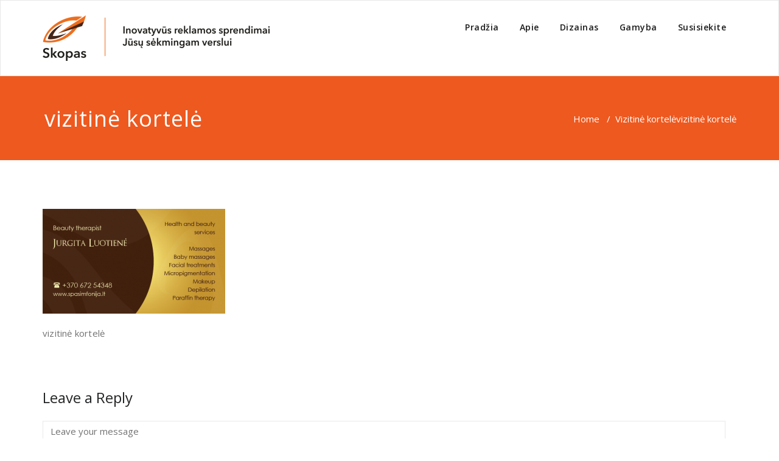

--- FILE ---
content_type: text/html; charset=UTF-8
request_url: https://skopas.lt/vizitine-kortele/vizitine-kortele-angliska2/
body_size: 9004
content:
<!DOCTYPE html>
<html lang="lt-LT" >
<head>
	<meta charset="UTF-8">
	<meta http-equiv="X-UA-Compatible" content="IE=edge">
	<meta name="viewport" content="width=device-width, initial-scale=1">
		<link rel="shortcut icon" href="http://skopas.lt/wp-content/uploads/2016/07/faviconas.png" /> 
		<link rel="pingback" href="https://skopas.lt/xmlrpc.php">
	<meta name='robots' content='index, follow, max-image-preview:large, max-snippet:-1, max-video-preview:-1' />
        <script async="async" src=''></script>
    
	<!-- This site is optimized with the Yoast SEO plugin v22.3 - https://yoast.com/wordpress/plugins/seo/ -->
	<title>išorinės reklamos projektavimas, reklamos gamybą, firminio stiliaus kūrimas, reklamos maketavimas</title>
	<meta name="description" content="išorinės reklamos projektavimas, reklamos gamybą, firminio stiliaus kūrimas, reklamos maketavimas" />
	<link rel="canonical" href="https://skopas.lt/vizitine-kortele/vizitine-kortele-angliska2/" />
	<meta property="og:locale" content="lt_LT" />
	<meta property="og:type" content="article" />
	<meta property="og:title" content="išorinės reklamos projektavimas, reklamos gamybą, firminio stiliaus kūrimas, reklamos maketavimas" />
	<meta property="og:description" content="išorinės reklamos projektavimas, reklamos gamybą, firminio stiliaus kūrimas, reklamos maketavimas" />
	<meta property="og:url" content="https://skopas.lt/vizitine-kortele/vizitine-kortele-angliska2/" />
	<meta property="og:site_name" content="Skopas" />
	<meta property="article:publisher" content="https://www.facebook.com/SkopasReklamosAgentura/" />
	<meta property="article:modified_time" content="2015-12-03T02:14:45+00:00" />
	<meta property="og:image" content="https://skopas.lt/vizitine-kortele/vizitine-kortele-angliska2" />
	<meta property="og:image:width" content="555" />
	<meta property="og:image:height" content="319" />
	<meta property="og:image:type" content="image/png" />
	<meta name="twitter:card" content="summary_large_image" />
	<script type="application/ld+json" class="yoast-schema-graph">{"@context":"https://schema.org","@graph":[{"@type":"WebPage","@id":"https://skopas.lt/vizitine-kortele/vizitine-kortele-angliska2/","url":"https://skopas.lt/vizitine-kortele/vizitine-kortele-angliska2/","name":"išorinės reklamos projektavimas, reklamos gamybą, firminio stiliaus kūrimas, reklamos maketavimas","isPartOf":{"@id":"https://skopas.lt/#website"},"primaryImageOfPage":{"@id":"https://skopas.lt/vizitine-kortele/vizitine-kortele-angliska2/#primaryimage"},"image":{"@id":"https://skopas.lt/vizitine-kortele/vizitine-kortele-angliska2/#primaryimage"},"thumbnailUrl":"https://skopas.lt/wp-content/uploads/2015/11/vizitinė-kortelė-angliska2.png","datePublished":"2015-12-03T02:14:29+00:00","dateModified":"2015-12-03T02:14:45+00:00","description":"išorinės reklamos projektavimas, reklamos gamybą, firminio stiliaus kūrimas, reklamos maketavimas","breadcrumb":{"@id":"https://skopas.lt/vizitine-kortele/vizitine-kortele-angliska2/#breadcrumb"},"inLanguage":"lt-LT","potentialAction":[{"@type":"ReadAction","target":["https://skopas.lt/vizitine-kortele/vizitine-kortele-angliska2/"]}]},{"@type":"ImageObject","inLanguage":"lt-LT","@id":"https://skopas.lt/vizitine-kortele/vizitine-kortele-angliska2/#primaryimage","url":"https://skopas.lt/wp-content/uploads/2015/11/vizitinė-kortelė-angliska2.png","contentUrl":"https://skopas.lt/wp-content/uploads/2015/11/vizitinė-kortelė-angliska2.png","width":555,"height":319,"caption":"vizitinė kortelė"},{"@type":"BreadcrumbList","@id":"https://skopas.lt/vizitine-kortele/vizitine-kortele-angliska2/#breadcrumb","itemListElement":[{"@type":"ListItem","position":1,"name":"Pradžia","item":"https://skopas.lt/"},{"@type":"ListItem","position":2,"name":"Vizitinė kortelė","item":"https://skopas.lt/vizitine-kortele/"},{"@type":"ListItem","position":3,"name":"vizitinė kortelė"}]},{"@type":"WebSite","@id":"https://skopas.lt/#website","url":"https://skopas.lt/","name":"Skopas","description":"Reklamos kūrimas, firminis stilius, reklamos maketavimas, lauko reklama","potentialAction":[{"@type":"SearchAction","target":{"@type":"EntryPoint","urlTemplate":"https://skopas.lt/?s={search_term_string}"},"query-input":"required name=search_term_string"}],"inLanguage":"lt-LT"}]}</script>
	<!-- / Yoast SEO plugin. -->


<link rel='dns-prefetch' href='//fonts.googleapis.com' />
<link rel="alternate" type="application/rss+xml" title="Skopas &raquo; Įrašų RSS srautas" href="https://skopas.lt/feed/" />
<link rel="alternate" type="application/rss+xml" title="Skopas &raquo; Komentarų RSS srautas" href="https://skopas.lt/comments/feed/" />
<link rel="alternate" type="application/rss+xml" title="Skopas &raquo; Įrašo „vizitinė kortelė“ komentarų RSS srautas" href="https://skopas.lt/vizitine-kortele/vizitine-kortele-angliska2/feed/" />
<script type="text/javascript">
/* <![CDATA[ */
window._wpemojiSettings = {"baseUrl":"https:\/\/s.w.org\/images\/core\/emoji\/14.0.0\/72x72\/","ext":".png","svgUrl":"https:\/\/s.w.org\/images\/core\/emoji\/14.0.0\/svg\/","svgExt":".svg","source":{"concatemoji":"https:\/\/skopas.lt\/wp-includes\/js\/wp-emoji-release.min.js?ver=6.4.3"}};
/*! This file is auto-generated */
!function(i,n){var o,s,e;function c(e){try{var t={supportTests:e,timestamp:(new Date).valueOf()};sessionStorage.setItem(o,JSON.stringify(t))}catch(e){}}function p(e,t,n){e.clearRect(0,0,e.canvas.width,e.canvas.height),e.fillText(t,0,0);var t=new Uint32Array(e.getImageData(0,0,e.canvas.width,e.canvas.height).data),r=(e.clearRect(0,0,e.canvas.width,e.canvas.height),e.fillText(n,0,0),new Uint32Array(e.getImageData(0,0,e.canvas.width,e.canvas.height).data));return t.every(function(e,t){return e===r[t]})}function u(e,t,n){switch(t){case"flag":return n(e,"\ud83c\udff3\ufe0f\u200d\u26a7\ufe0f","\ud83c\udff3\ufe0f\u200b\u26a7\ufe0f")?!1:!n(e,"\ud83c\uddfa\ud83c\uddf3","\ud83c\uddfa\u200b\ud83c\uddf3")&&!n(e,"\ud83c\udff4\udb40\udc67\udb40\udc62\udb40\udc65\udb40\udc6e\udb40\udc67\udb40\udc7f","\ud83c\udff4\u200b\udb40\udc67\u200b\udb40\udc62\u200b\udb40\udc65\u200b\udb40\udc6e\u200b\udb40\udc67\u200b\udb40\udc7f");case"emoji":return!n(e,"\ud83e\udef1\ud83c\udffb\u200d\ud83e\udef2\ud83c\udfff","\ud83e\udef1\ud83c\udffb\u200b\ud83e\udef2\ud83c\udfff")}return!1}function f(e,t,n){var r="undefined"!=typeof WorkerGlobalScope&&self instanceof WorkerGlobalScope?new OffscreenCanvas(300,150):i.createElement("canvas"),a=r.getContext("2d",{willReadFrequently:!0}),o=(a.textBaseline="top",a.font="600 32px Arial",{});return e.forEach(function(e){o[e]=t(a,e,n)}),o}function t(e){var t=i.createElement("script");t.src=e,t.defer=!0,i.head.appendChild(t)}"undefined"!=typeof Promise&&(o="wpEmojiSettingsSupports",s=["flag","emoji"],n.supports={everything:!0,everythingExceptFlag:!0},e=new Promise(function(e){i.addEventListener("DOMContentLoaded",e,{once:!0})}),new Promise(function(t){var n=function(){try{var e=JSON.parse(sessionStorage.getItem(o));if("object"==typeof e&&"number"==typeof e.timestamp&&(new Date).valueOf()<e.timestamp+604800&&"object"==typeof e.supportTests)return e.supportTests}catch(e){}return null}();if(!n){if("undefined"!=typeof Worker&&"undefined"!=typeof OffscreenCanvas&&"undefined"!=typeof URL&&URL.createObjectURL&&"undefined"!=typeof Blob)try{var e="postMessage("+f.toString()+"("+[JSON.stringify(s),u.toString(),p.toString()].join(",")+"));",r=new Blob([e],{type:"text/javascript"}),a=new Worker(URL.createObjectURL(r),{name:"wpTestEmojiSupports"});return void(a.onmessage=function(e){c(n=e.data),a.terminate(),t(n)})}catch(e){}c(n=f(s,u,p))}t(n)}).then(function(e){for(var t in e)n.supports[t]=e[t],n.supports.everything=n.supports.everything&&n.supports[t],"flag"!==t&&(n.supports.everythingExceptFlag=n.supports.everythingExceptFlag&&n.supports[t]);n.supports.everythingExceptFlag=n.supports.everythingExceptFlag&&!n.supports.flag,n.DOMReady=!1,n.readyCallback=function(){n.DOMReady=!0}}).then(function(){return e}).then(function(){var e;n.supports.everything||(n.readyCallback(),(e=n.source||{}).concatemoji?t(e.concatemoji):e.wpemoji&&e.twemoji&&(t(e.twemoji),t(e.wpemoji)))}))}((window,document),window._wpemojiSettings);
/* ]]> */
</script>

<link rel='stylesheet' id='mbst_style-css' href='http://skopas.lt/wp-content/plugins/style-tweaker/style.php?ver=1453415895' type='text/css' media='all' />
<style id='wp-emoji-styles-inline-css' type='text/css'>

	img.wp-smiley, img.emoji {
		display: inline !important;
		border: none !important;
		box-shadow: none !important;
		height: 1em !important;
		width: 1em !important;
		margin: 0 0.07em !important;
		vertical-align: -0.1em !important;
		background: none !important;
		padding: 0 !important;
	}
</style>
<link rel='stylesheet' id='wp-block-library-css' href='https://skopas.lt/wp-includes/css/dist/block-library/style.min.css?ver=6.4.3' type='text/css' media='all' />
<style id='classic-theme-styles-inline-css' type='text/css'>
/*! This file is auto-generated */
.wp-block-button__link{color:#fff;background-color:#32373c;border-radius:9999px;box-shadow:none;text-decoration:none;padding:calc(.667em + 2px) calc(1.333em + 2px);font-size:1.125em}.wp-block-file__button{background:#32373c;color:#fff;text-decoration:none}
</style>
<style id='global-styles-inline-css' type='text/css'>
body{--wp--preset--color--black: #000000;--wp--preset--color--cyan-bluish-gray: #abb8c3;--wp--preset--color--white: #ffffff;--wp--preset--color--pale-pink: #f78da7;--wp--preset--color--vivid-red: #cf2e2e;--wp--preset--color--luminous-vivid-orange: #ff6900;--wp--preset--color--luminous-vivid-amber: #fcb900;--wp--preset--color--light-green-cyan: #7bdcb5;--wp--preset--color--vivid-green-cyan: #00d084;--wp--preset--color--pale-cyan-blue: #8ed1fc;--wp--preset--color--vivid-cyan-blue: #0693e3;--wp--preset--color--vivid-purple: #9b51e0;--wp--preset--gradient--vivid-cyan-blue-to-vivid-purple: linear-gradient(135deg,rgba(6,147,227,1) 0%,rgb(155,81,224) 100%);--wp--preset--gradient--light-green-cyan-to-vivid-green-cyan: linear-gradient(135deg,rgb(122,220,180) 0%,rgb(0,208,130) 100%);--wp--preset--gradient--luminous-vivid-amber-to-luminous-vivid-orange: linear-gradient(135deg,rgba(252,185,0,1) 0%,rgba(255,105,0,1) 100%);--wp--preset--gradient--luminous-vivid-orange-to-vivid-red: linear-gradient(135deg,rgba(255,105,0,1) 0%,rgb(207,46,46) 100%);--wp--preset--gradient--very-light-gray-to-cyan-bluish-gray: linear-gradient(135deg,rgb(238,238,238) 0%,rgb(169,184,195) 100%);--wp--preset--gradient--cool-to-warm-spectrum: linear-gradient(135deg,rgb(74,234,220) 0%,rgb(151,120,209) 20%,rgb(207,42,186) 40%,rgb(238,44,130) 60%,rgb(251,105,98) 80%,rgb(254,248,76) 100%);--wp--preset--gradient--blush-light-purple: linear-gradient(135deg,rgb(255,206,236) 0%,rgb(152,150,240) 100%);--wp--preset--gradient--blush-bordeaux: linear-gradient(135deg,rgb(254,205,165) 0%,rgb(254,45,45) 50%,rgb(107,0,62) 100%);--wp--preset--gradient--luminous-dusk: linear-gradient(135deg,rgb(255,203,112) 0%,rgb(199,81,192) 50%,rgb(65,88,208) 100%);--wp--preset--gradient--pale-ocean: linear-gradient(135deg,rgb(255,245,203) 0%,rgb(182,227,212) 50%,rgb(51,167,181) 100%);--wp--preset--gradient--electric-grass: linear-gradient(135deg,rgb(202,248,128) 0%,rgb(113,206,126) 100%);--wp--preset--gradient--midnight: linear-gradient(135deg,rgb(2,3,129) 0%,rgb(40,116,252) 100%);--wp--preset--font-size--small: 13px;--wp--preset--font-size--medium: 20px;--wp--preset--font-size--large: 36px;--wp--preset--font-size--x-large: 42px;--wp--preset--spacing--20: 0.44rem;--wp--preset--spacing--30: 0.67rem;--wp--preset--spacing--40: 1rem;--wp--preset--spacing--50: 1.5rem;--wp--preset--spacing--60: 2.25rem;--wp--preset--spacing--70: 3.38rem;--wp--preset--spacing--80: 5.06rem;--wp--preset--shadow--natural: 6px 6px 9px rgba(0, 0, 0, 0.2);--wp--preset--shadow--deep: 12px 12px 50px rgba(0, 0, 0, 0.4);--wp--preset--shadow--sharp: 6px 6px 0px rgba(0, 0, 0, 0.2);--wp--preset--shadow--outlined: 6px 6px 0px -3px rgba(255, 255, 255, 1), 6px 6px rgba(0, 0, 0, 1);--wp--preset--shadow--crisp: 6px 6px 0px rgba(0, 0, 0, 1);}:where(.is-layout-flex){gap: 0.5em;}:where(.is-layout-grid){gap: 0.5em;}body .is-layout-flow > .alignleft{float: left;margin-inline-start: 0;margin-inline-end: 2em;}body .is-layout-flow > .alignright{float: right;margin-inline-start: 2em;margin-inline-end: 0;}body .is-layout-flow > .aligncenter{margin-left: auto !important;margin-right: auto !important;}body .is-layout-constrained > .alignleft{float: left;margin-inline-start: 0;margin-inline-end: 2em;}body .is-layout-constrained > .alignright{float: right;margin-inline-start: 2em;margin-inline-end: 0;}body .is-layout-constrained > .aligncenter{margin-left: auto !important;margin-right: auto !important;}body .is-layout-constrained > :where(:not(.alignleft):not(.alignright):not(.alignfull)){max-width: var(--wp--style--global--content-size);margin-left: auto !important;margin-right: auto !important;}body .is-layout-constrained > .alignwide{max-width: var(--wp--style--global--wide-size);}body .is-layout-flex{display: flex;}body .is-layout-flex{flex-wrap: wrap;align-items: center;}body .is-layout-flex > *{margin: 0;}body .is-layout-grid{display: grid;}body .is-layout-grid > *{margin: 0;}:where(.wp-block-columns.is-layout-flex){gap: 2em;}:where(.wp-block-columns.is-layout-grid){gap: 2em;}:where(.wp-block-post-template.is-layout-flex){gap: 1.25em;}:where(.wp-block-post-template.is-layout-grid){gap: 1.25em;}.has-black-color{color: var(--wp--preset--color--black) !important;}.has-cyan-bluish-gray-color{color: var(--wp--preset--color--cyan-bluish-gray) !important;}.has-white-color{color: var(--wp--preset--color--white) !important;}.has-pale-pink-color{color: var(--wp--preset--color--pale-pink) !important;}.has-vivid-red-color{color: var(--wp--preset--color--vivid-red) !important;}.has-luminous-vivid-orange-color{color: var(--wp--preset--color--luminous-vivid-orange) !important;}.has-luminous-vivid-amber-color{color: var(--wp--preset--color--luminous-vivid-amber) !important;}.has-light-green-cyan-color{color: var(--wp--preset--color--light-green-cyan) !important;}.has-vivid-green-cyan-color{color: var(--wp--preset--color--vivid-green-cyan) !important;}.has-pale-cyan-blue-color{color: var(--wp--preset--color--pale-cyan-blue) !important;}.has-vivid-cyan-blue-color{color: var(--wp--preset--color--vivid-cyan-blue) !important;}.has-vivid-purple-color{color: var(--wp--preset--color--vivid-purple) !important;}.has-black-background-color{background-color: var(--wp--preset--color--black) !important;}.has-cyan-bluish-gray-background-color{background-color: var(--wp--preset--color--cyan-bluish-gray) !important;}.has-white-background-color{background-color: var(--wp--preset--color--white) !important;}.has-pale-pink-background-color{background-color: var(--wp--preset--color--pale-pink) !important;}.has-vivid-red-background-color{background-color: var(--wp--preset--color--vivid-red) !important;}.has-luminous-vivid-orange-background-color{background-color: var(--wp--preset--color--luminous-vivid-orange) !important;}.has-luminous-vivid-amber-background-color{background-color: var(--wp--preset--color--luminous-vivid-amber) !important;}.has-light-green-cyan-background-color{background-color: var(--wp--preset--color--light-green-cyan) !important;}.has-vivid-green-cyan-background-color{background-color: var(--wp--preset--color--vivid-green-cyan) !important;}.has-pale-cyan-blue-background-color{background-color: var(--wp--preset--color--pale-cyan-blue) !important;}.has-vivid-cyan-blue-background-color{background-color: var(--wp--preset--color--vivid-cyan-blue) !important;}.has-vivid-purple-background-color{background-color: var(--wp--preset--color--vivid-purple) !important;}.has-black-border-color{border-color: var(--wp--preset--color--black) !important;}.has-cyan-bluish-gray-border-color{border-color: var(--wp--preset--color--cyan-bluish-gray) !important;}.has-white-border-color{border-color: var(--wp--preset--color--white) !important;}.has-pale-pink-border-color{border-color: var(--wp--preset--color--pale-pink) !important;}.has-vivid-red-border-color{border-color: var(--wp--preset--color--vivid-red) !important;}.has-luminous-vivid-orange-border-color{border-color: var(--wp--preset--color--luminous-vivid-orange) !important;}.has-luminous-vivid-amber-border-color{border-color: var(--wp--preset--color--luminous-vivid-amber) !important;}.has-light-green-cyan-border-color{border-color: var(--wp--preset--color--light-green-cyan) !important;}.has-vivid-green-cyan-border-color{border-color: var(--wp--preset--color--vivid-green-cyan) !important;}.has-pale-cyan-blue-border-color{border-color: var(--wp--preset--color--pale-cyan-blue) !important;}.has-vivid-cyan-blue-border-color{border-color: var(--wp--preset--color--vivid-cyan-blue) !important;}.has-vivid-purple-border-color{border-color: var(--wp--preset--color--vivid-purple) !important;}.has-vivid-cyan-blue-to-vivid-purple-gradient-background{background: var(--wp--preset--gradient--vivid-cyan-blue-to-vivid-purple) !important;}.has-light-green-cyan-to-vivid-green-cyan-gradient-background{background: var(--wp--preset--gradient--light-green-cyan-to-vivid-green-cyan) !important;}.has-luminous-vivid-amber-to-luminous-vivid-orange-gradient-background{background: var(--wp--preset--gradient--luminous-vivid-amber-to-luminous-vivid-orange) !important;}.has-luminous-vivid-orange-to-vivid-red-gradient-background{background: var(--wp--preset--gradient--luminous-vivid-orange-to-vivid-red) !important;}.has-very-light-gray-to-cyan-bluish-gray-gradient-background{background: var(--wp--preset--gradient--very-light-gray-to-cyan-bluish-gray) !important;}.has-cool-to-warm-spectrum-gradient-background{background: var(--wp--preset--gradient--cool-to-warm-spectrum) !important;}.has-blush-light-purple-gradient-background{background: var(--wp--preset--gradient--blush-light-purple) !important;}.has-blush-bordeaux-gradient-background{background: var(--wp--preset--gradient--blush-bordeaux) !important;}.has-luminous-dusk-gradient-background{background: var(--wp--preset--gradient--luminous-dusk) !important;}.has-pale-ocean-gradient-background{background: var(--wp--preset--gradient--pale-ocean) !important;}.has-electric-grass-gradient-background{background: var(--wp--preset--gradient--electric-grass) !important;}.has-midnight-gradient-background{background: var(--wp--preset--gradient--midnight) !important;}.has-small-font-size{font-size: var(--wp--preset--font-size--small) !important;}.has-medium-font-size{font-size: var(--wp--preset--font-size--medium) !important;}.has-large-font-size{font-size: var(--wp--preset--font-size--large) !important;}.has-x-large-font-size{font-size: var(--wp--preset--font-size--x-large) !important;}
.is-style-outline.is-style-outline.wp-block-button .wp-block-button__link{background: transparent none;border-color: currentColor;border-width: 2px;border-style: solid;color: currentColor;padding-top: 0.667em;padding-right: 1.33em;padding-bottom: 0.667em;padding-left: 1.33em;}
.is-style-rounded.is-style-rounded.wp-block-site-logo{border-radius: 9999px;}
.wp-block-navigation a:where(:not(.wp-element-button)){color: inherit;}
:where(.wp-block-post-template.is-layout-flex){gap: 1.25em;}:where(.wp-block-post-template.is-layout-grid){gap: 1.25em;}
:where(.wp-block-columns.is-layout-flex){gap: 2em;}:where(.wp-block-columns.is-layout-grid){gap: 2em;}
.wp-block-pullquote{font-size: 1.5em;line-height: 1.6;}
</style>
<link rel='stylesheet' id='contact-form-7-css' href='https://skopas.lt/wp-content/plugins/contact-form-7/includes/css/styles.css?ver=5.9.3' type='text/css' media='all' />
<link rel='stylesheet' id='appointment-style-css' href='https://skopas.lt/wp-content/themes/appointment/style.css?ver=6.4.3' type='text/css' media='all' />
<link rel='stylesheet' id='appointment-bootstrap-css-css' href='https://skopas.lt/wp-content/themes/appointment/css/bootstrap.css?ver=6.4.3' type='text/css' media='all' />
<link rel='stylesheet' id='appointment-default-css' href='https://skopas.lt/wp-content/themes/appointment/css/default.css?ver=6.4.3' type='text/css' media='all' />
<link rel='stylesheet' id='appointment-menu-css-css' href='https://skopas.lt/wp-content/themes/appointment/css/theme-menu.css?ver=6.4.3' type='text/css' media='all' />
<link rel='stylesheet' id='appointment-element-css-css' href='https://skopas.lt/wp-content/themes/appointment/css/element.css?ver=6.4.3' type='text/css' media='all' />
<link rel='stylesheet' id='appointment-font-awesome-min-css' href='https://skopas.lt/wp-content/themes/appointment/css/font-awesome/css/font-awesome.min.css?ver=6.4.3' type='text/css' media='all' />
<link rel='stylesheet' id='appointment-media-responsive-css-css' href='https://skopas.lt/wp-content/themes/appointment/css/media-responsive.css?ver=6.4.3' type='text/css' media='all' />
<link rel='stylesheet' id='appointment-fonts-css' href='//fonts.googleapis.com/css?family=Open+Sans%3A300%2C400%2C600%2C700%2C800%7Citalic%7CCourgette&#038;subset=latin%2Clatin-ext' type='text/css' media='all' />
<script type="text/javascript" src="https://skopas.lt/wp-includes/js/jquery/jquery.min.js?ver=3.7.1" id="jquery-core-js"></script>
<script type="text/javascript" src="https://skopas.lt/wp-includes/js/jquery/jquery-migrate.min.js?ver=3.4.1" id="jquery-migrate-js"></script>
<script type="text/javascript" src="https://skopas.lt/wp-content/themes/appointment/js/bootstrap.min.js?ver=6.4.3" id="appointment-bootstrap-js-js"></script>
<script type="text/javascript" src="https://skopas.lt/wp-content/themes/appointment/js/menu/menu.js?ver=6.4.3" id="appointment-menu-js-js"></script>
<script type="text/javascript" src="https://skopas.lt/wp-content/themes/appointment/js/page-scroll.js?ver=6.4.3" id="appointment-page-scroll-js-js"></script>
<script type="text/javascript" src="https://skopas.lt/wp-content/themes/appointment/js/carousel.js?ver=6.4.3" id="appointment-carousel-js-js"></script>
<link rel="https://api.w.org/" href="https://skopas.lt/wp-json/" /><link rel="alternate" type="application/json" href="https://skopas.lt/wp-json/wp/v2/media/218" /><link rel="EditURI" type="application/rsd+xml" title="RSD" href="https://skopas.lt/xmlrpc.php?rsd" />
<meta name="generator" content="WordPress 6.4.3" />
<link rel='shortlink' href='https://skopas.lt/?p=218' />
<link rel="alternate" type="application/json+oembed" href="https://skopas.lt/wp-json/oembed/1.0/embed?url=https%3A%2F%2Fskopas.lt%2Fvizitine-kortele%2Fvizitine-kortele-angliska2%2F" />
<link rel="alternate" type="text/xml+oembed" href="https://skopas.lt/wp-json/oembed/1.0/embed?url=https%3A%2F%2Fskopas.lt%2Fvizitine-kortele%2Fvizitine-kortele-angliska2%2F&#038;format=xml" />
	<style>
	.blog-post-date-area{ display:none;}	</style>
	<link rel="icon" href="https://skopas.lt/wp-content/uploads/2016/07/cropped-faviconas-2-32x32.jpg" sizes="32x32" />
<link rel="icon" href="https://skopas.lt/wp-content/uploads/2016/07/cropped-faviconas-2-192x192.jpg" sizes="192x192" />
<link rel="apple-touch-icon" href="https://skopas.lt/wp-content/uploads/2016/07/cropped-faviconas-2-180x180.jpg" />
<meta name="msapplication-TileImage" content="https://skopas.lt/wp-content/uploads/2016/07/cropped-faviconas-2-270x270.jpg" />
	</head>
	<body class="attachment attachment-template-default attachmentid-218 attachment-png" >



<!--Logo & Menu Section-->	
<nav class="navbar navbar-default">
	<div class="container">
		<!-- Brand and toggle get grouped for better mobile display -->
		<div class="navbar-header">
								<h1>
											<a class="navbar-brand" href="https://skopas.lt/" title="Skopas logo" >
										 
											<img class="img-responsive" src="http://skopas.lt/wp-content/uploads/2016/07/Skopas-logo-e1468397945226.png" style="height:75px; width:373px;" alt="Skopas"/>
										</a></h1>
					
			<button type="button" class="navbar-toggle collapsed" data-toggle="collapse" data-target="#bs-example-navbar-collapse-1">
				<span class="sr-only">Toggle navigation</span>
				<span class="icon-bar"></span>
				<span class="icon-bar"></span>
				<span class="icon-bar"></span>
			</button>
		</div>
		
		
		<!-- Collect the nav links, forms, and other content for toggling -->
		<div class="collapse navbar-collapse" id="bs-example-navbar-collapse-1">
				<ul id="menu-meniu-1" class="nav navbar-nav navbar-right"><li id="menu-item-56" class="menu-item menu-item-type-post_type menu-item-object-page menu-item-home menu-item-56"><a href="https://skopas.lt/">Pradžia</a></li>
<li id="menu-item-57" class="menu-item menu-item-type-post_type menu-item-object-page menu-item-57"><a href="https://skopas.lt/apie/">Apie</a></li>
<li id="menu-item-53" class="menu-item menu-item-type-post_type menu-item-object-page menu-item-has-children menu-item-53 dropdown"><a href="https://skopas.lt/dizainas/">Dizainas<b class="caret"></b></a>
<ul class="dropdown-menu">
	<li id="menu-item-54" class="menu-item menu-item-type-post_type menu-item-object-page menu-item-54"><a href="https://skopas.lt/logotipas-2/">Logotipas</a></li>
	<li id="menu-item-55" class="menu-item menu-item-type-post_type menu-item-object-page menu-item-55"><a href="https://skopas.lt/vizitine-kortele/">Vizitinė kortelė</a></li>
</ul>
</li>
<li id="menu-item-50" class="menu-item menu-item-type-post_type menu-item-object-page menu-item-50"><a href="https://skopas.lt/gamyba/">Gamyba</a></li>
<li id="menu-item-49" class="menu-item menu-item-type-post_type menu-item-object-page menu-item-49"><a href="https://skopas.lt/susisiekite/">Susisiekite</a></li>
</ul>		</div><!-- /.navbar-collapse -->
	</div><!-- /.container-fluid -->
</nav>	
<!--/Logo & Menu Section-->	
<div class="clearfix"></div><!-- Page Title Section -->
<div class="page-title-section">		
	<div class="overlay">
		<div class="container">
			<div class="row">
				<div class="col-md-6">
					<div class="page-title"><h1>vizitinė kortelė</h1></div>
				</div>
				<div class="col-md-6">
					<ul class="page-breadcrumb">
						<li><a href="https://skopas.lt">Home</a> &nbsp &#47; &nbsp<a href="https://skopas.lt/vizitine-kortele/">Vizitinė kortelė</a>  <li class="active">vizitinė kortelė</li></li>					</ul>
				</div>
			</div>
		</div>	
	</div>
</div>
<!-- /Page Title Section -->
<div class="clearfix"></div><!-- Blog Section with Sidebar -->
<div class="page-builder">
	<div class="container">
		<div class="row">
			<!-- Blog Area -->
			<div class="col-md-12" >
						<div class="blog-lg-area-left">
			<p class="attachment"><a href='https://skopas.lt/wp-content/uploads/2015/11/vizitinė-kortelė-angliska2.png'><img fetchpriority="high" decoding="async" width="300" height="172" src="https://skopas.lt/wp-content/uploads/2015/11/vizitinė-kortelė-angliska2-300x172.png" class="attachment-medium size-medium" alt="vizitinė kortelė" srcset="https://skopas.lt/wp-content/uploads/2015/11/vizitinė-kortelė-angliska2-300x172.png 300w, https://skopas.lt/wp-content/uploads/2015/11/vizitinė-kortelė-angliska2.png 555w" sizes="(max-width: 300px) 100vw, 300px" /></a></p>
<p>vizitinė kortelė </p>
			</div>
					<div class="comment-form-section">

		<div id="respond" class="comment-respond">
		<h3 id="reply-title" class="comment-reply-title"><div class="comment-title"><h3>Leave a Reply</h3></div> <small><a rel="nofollow" id="cancel-comment-reply-link" href="/vizitine-kortele/vizitine-kortele-angliska2/#respond" style="display:none;">Atšaukti atsakymą</a></small></h3><form action="https://skopas.lt/wp-comments-post.php" method="post" id="commentform" class="form-inline"><div class="blog-form-group-textarea" >
			<textarea id="comments" rows="7" class="blog-form-control-textarea" name="comment" type="text" placeholder="Leave your message"></textarea></div> <div class="blog-form-group"><input class="blog-form-control" name="author" id="author" value="" type="name" placeholder="Name" /></div>
<div class="blog-form-group"><input class="blog-form-control" name="email" id="email" value=""   type="email" placeholder="Email" /></div>
<p class="comment-form-cookies-consent"><input id="wp-comment-cookies-consent" name="wp-comment-cookies-consent" type="checkbox" value="yes" /> <label for="wp-comment-cookies-consent">Noriu savo interneto naršyklėje išsaugoti vardą, el. pašto adresą ir interneto puslapį, kad jų nebereiktų įvesti iš naujo, kai kitą kartą vėl norėsiu parašyti komentarą.</label></p>
<p class="form-submit"><input name="submit" type="submit" id="blogdetail-btn" class="submit" value="Send Message" /> <input type='hidden' name='comment_post_ID' value='218' id='comment_post_ID' />
<input type='hidden' name='comment_parent' id='comment_parent' value='0' />
</p></form>	</div><!-- #respond -->
	</div>	
			</div>
			<!-- /Blog Area -->			
			<!--Sidebar Area-->
			<div class="col-md-4">
							</div>
			<!--Sidebar Area-->
		</div>
	</div>
</div>
<!-- /Blog Section with Sidebar -->
<!-- Footer Section -->
<div class="footer-section">
	<div class="container">	
		<div class="row footer-widget-section">
			<div class="col-md-3 col-sm-6 footer-widget-column">	<div class="contact-area">
		<div class="media">
			<div class="contact-icon">
								<i class="fa fa-clock-o"></i>
							</div>
			<div class="media-body">
								<h6>Visada laukiame Jūsų</h6>
												<h4>I-V 8:00 - 12:00   13:00 - 17:00</h4>
							</div>
		</div>
	</div>

	</div><div class="col-md-3 col-sm-6 footer-widget-column">	<div class="contact-area">
		<div class="media">
			<div class="contact-icon">
								<i class="fa fa-hand-o-right "></i>
							</div>
			<div class="media-body">
								<h6>Mus rasite</h6>
												<h4>Stoties g. 30A, LT-89226 Mažeikiai</h4>
							</div>
		</div>
	</div>

	</div>	
			<div class="clearfix"></div>
		</div>
	</div>
</div>
<!-- /Footer Section -->
<div class="clearfix"></div>
<!-- Footer Copyright Section -->
<div class="footer-copyright-section">
	<div class="container">
		<div class="row">
			<div class="col-md-8">
				<div class="footer-copyright">
										© 2016 Skopas. Visos teisės saugomos					</a>
									</div>
			</div>
						</div>
	</div>
</div>
<!-- /Footer Copyright Section -->
<!--Scroll To Top--> 
<a href="#" class="hc_scrollup"><i class="fa fa-chevron-up"></i></a>
<!--/Scroll To Top--> 
<script type="text/javascript" src="https://skopas.lt/wp-content/plugins/contact-form-7/includes/swv/js/index.js?ver=5.9.3" id="swv-js"></script>
<script type="text/javascript" id="contact-form-7-js-extra">
/* <![CDATA[ */
var wpcf7 = {"api":{"root":"https:\/\/skopas.lt\/wp-json\/","namespace":"contact-form-7\/v1"},"cached":"1"};
/* ]]> */
</script>
<script type="text/javascript" src="https://skopas.lt/wp-content/plugins/contact-form-7/includes/js/index.js?ver=5.9.3" id="contact-form-7-js"></script>
<script type="text/javascript" src="https://skopas.lt/wp-includes/js/comment-reply.min.js?ver=6.4.3" id="comment-reply-js" async="async" data-wp-strategy="async"></script>
</body>
</html>

<!-- Page cached by LiteSpeed Cache 7.6.2 on 2026-01-22 18:09:53 -->

--- FILE ---
content_type: text/css;charset=UTF-8
request_url: https://skopas.lt/wp-content/plugins/style-tweaker/style.php?ver=1453415895
body_size: -185
content:
.img-responsive,
.thumbnail > img,
.thumbnail a > img,
.carousel-inner >
.item > img,
.carousel-inner >
.item > a > img {
    width: 100%;
}

.slide {
    width: 100% !important;
}


--- FILE ---
content_type: text/css
request_url: https://skopas.lt/wp-content/themes/appointment/css/default.css?ver=6.4.3
body_size: 822
content:
/*
* Author: Appointment Theme
* Created by: Shahid (Scientech IT)
* Copyright (c) 2014 Appointment
* Date: 27 Dec, 2014
* http://www.webriti.com/demo/wp/appointment
*/
/*Theme Menus*/
.navbar .navbar-nav > .open > a,
.navbar .navbar-nav > .open > a:hover,
.navbar .navbar-nav > .open > a:focus,
.navbar .navbar-nav > li > a:hover,
.navbar .navbar-nav > li > a:focus {
	color: #ee591f;
}
.navbar .navbar-nav > .active > a,
.navbar .navbar-nav > .active > a:hover,
.navbar .navbar-nav > .active > a:focus, 
.dropdown-menu, 
.dropdown-menu .active > a,
.dropdown-menu .active > a:hover,
.dropdown-menu .active > a:focus {
    background-color: #ee591f !important;
}
.navbar-default .navbar-nav > .active > a, .navbar-default .navbar-nav > .active > a:hover, .navbar-default .navbar-nav > .active > a:focus {
	background-color: #ee591f !important;
}
@media (max-width: 767px){
.navbar-default .navbar-nav .open .dropdown-menu > li > a:hover, .navbar-default .navbar-nav .open .dropdown-menu > li > a:focus {
    color: #fff !important; 
     background-color: transparent; 
 }
}
@media (max-width: 767px){
.navbar-default .navbar-nav .open .dropdown-menu > li > a {
     color: #fff !important; 
}}

.dropdown-menu > li > a { border-bottom: 1px solid #c64412 !important;background-color: #ee591f !important; }
.dropdown-menu > li > a:hover,
.dropdown-menu > li > a:focus { background-color: #c64412 !important; } 

@media (max-width: 1100px){
.caret {
     position: absolute;
    right: 0;
    margin-top: 10px;
    margin-right: 10px;
}}

/*Background colors */
.callout-btn2, a.works-btn, 
.blog-btn-sm, 
a.more-link,
.top-contact-detail-section,
.blog-post-date-area .date, .blog-btn-lg, .blogdetail-btn a:hover, .cont-btn a:hover, .sidebar-widget > .input-group > .input-group-addon, .sidebar-widget > .input-group > .input-group-addon, .sidebar-widget-tags a:hover, .navigation.pagination .nav-links .page-numbers.current,  .navigation.pagination .nav-links a:hover, a.error-btn, .hc_scrollup, .tagcloud a:hover, .form-submit input, .media-body input[type=submit], .sidebar-widget input[type=submit], .footer-widget-column input[type=submit], .blogdetail-btn, .cont-btn button, .orange-widget-column > .input-group > .input-group-addon, .orange-widget-column-tags a:hover, .slider-btn-sm, .slide-btn-sm, .slider-sm-area a.more-link, .blog-pagination span.current, .wpcf7-submit, .page-title-section, ins 
{ 
	background-color: #ee591f; 
}
/* Font Colors */
.service-icon i, .blog-post-sm a:hover, .blog-tags-sm a:hover, .blog-sm-area h3 > a:hover, .blog-sm-area h3 > a:focus, .footer-contact-icon i, .footer-addr-icon, .footer-blog-post:hover h3 a , .footer-widget-tags a:hover, .footer-widget-column ul li a:hover, .footer-copyright p a:hover, .page-breadcrumb > li.active a, .blog-post-lg a:hover, .blog-post-lg a:focus, .blog-tags-lg a:hover, .blog-lg-area-full h3 > a:hover, .blog-author span, .comment-date a:hover, .reply a, .reply a:hover, .sidebar-blog-post:hover h3 a, ul.post-content li:hover a, .error-404 h1, .media-body th a:hover, .media-body dd a:hover, .media-body li a:hover, .blog-post-info-detail a:hover, .comment-respond a:hover, .blogdetail-btn a, .cont-btn a, .blog-lg-area-left h3 > a:hover, .blog-lg-area-right h3 > a:hover, .blog-lg-area-full h3 > a:hover, .sidebar-widget > ul > li > a:hover, 
.sidebar-widget table th, 
.footer-widget-column table th,  
.top-contact-detail-section table th, 
blockquote a, 
blockquote a:hover, 
blockquote a:focus, 
#calendar_wrap table > thead > tr > th, 
#calendar_wrap a, 
table tbody a, 
table tbody a:hover,
table tbody a:focus,
.textwidget a:hover, 
.format-quote p:before,
td#prev a, td#next a,
dl > dd > a, dl > dd > a:hover,
.rsswidget:hover, 
.recentcomments a:hover, 
p > a, 
p > a:hover,
ul > li > a:hover, tr.odd a, tr.even a, 
p.wp-caption-text a,  
.footer-copyright a, .footer-copyright a:hover    
{ 
	color: #ee591f; 
}
/* Border colors */
.footer-widget-tags a:hover , .sidebar-widget > .input-group > .input-group-addon, .sidebar-widget-tags a:hover, .blog-pagination a:hover, .blog-pagination a.active, .tagcloud a:hover, .media-body input[type=submit], .sidebar-widget input[type=submit], .footer-widget-column input[type=submit] { border: 1px solid #ee591f; } 

.footer-copyright-section {	border-bottom: 5px solid #ee591f; }
.blog-lg-box img { border-bottom: 3px solid #ee591f; }
blockquote { border-left: 5px solid #ee591f; }

/* Box Shadow*/
.callout-btn2, a.hrtl-btn, a.works-btn, .blog-btn-sm, .more-link, .blogdetail-btn a, .cont-btn a, a.error-btn, .form-submit input, .blogdetail-btn, .cont-btn button, .slider-btn-sm , .slider-sm-area a.more-link, .slide-btn-sm, .wpcf7-submit, 
.post-password-form input[type="submit"], input[type="submit"] { box-shadow: 0 3px 0 0 #b2390a; }